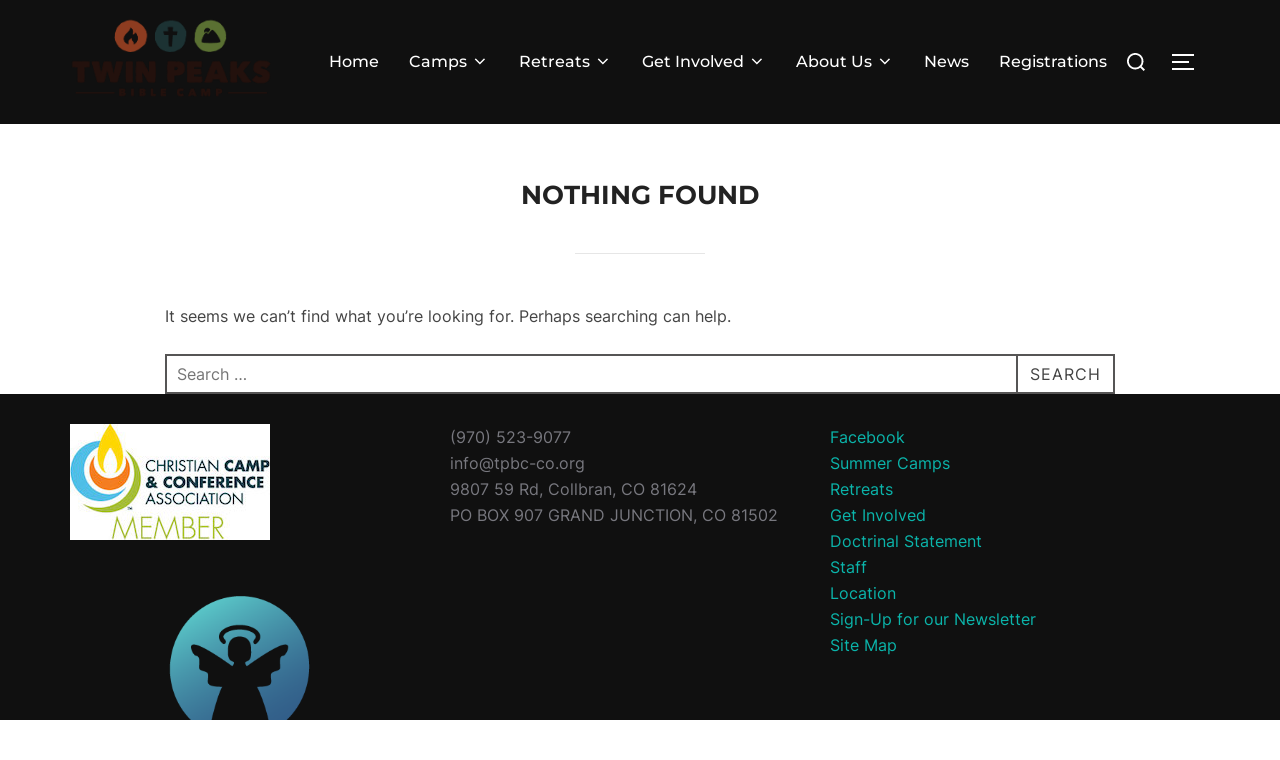

--- FILE ---
content_type: text/plain
request_url: https://www.google-analytics.com/j/collect?v=1&_v=j102&a=1573981722&t=pageview&_s=1&dl=https%3A%2F%2Ftwinpeaksbiblecamp.org%2Ftag%2Fsnow%2F&ul=en-us%40posix&dt=snow%20%E2%80%93%20Twin%20Peaks%20Bible%20Camp&sr=1280x720&vp=1280x720&_u=IEBAAEABAAAAACAAI~&jid=738802079&gjid=87048170&cid=1712250335.1769652342&tid=UA-36565607-1&_gid=918287890.1769652342&_r=1&_slc=1&z=161655426
body_size: -452
content:
2,cG-ZN9YY4J2WE